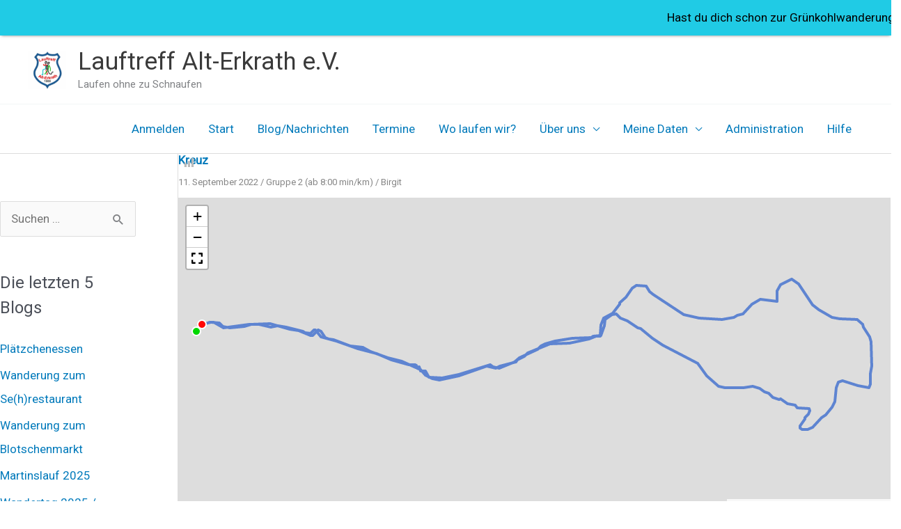

--- FILE ---
content_type: text/css
request_url: https://www.lauftreff-alt-erkrath.de/wp-content/plugins/extensions-leaflet-map/leaflet-plugins/leaflet.fullscreen/Control.FullScreen.css?ver=4.10.1
body_size: 228
content:
.leaflet-fullscreen-icon {
	background-image: url('icon-fullscreen.svg');
	background-size: 26px 52px;
}

.leaflet-fullscreen-icon.leaflet-fullscreen-on {
	background-position: 0 -26px;
}

.leaflet-touch .leaflet-fullscreen-icon {
	background-position: 2px 2px;
}

.leaflet-touch .leaflet-fullscreen-icon.leaflet-fullscreen-on {
	background-position: 2px -24px;
}

/* Safari still needs this vendor-prefix: https://caniuse.com/mdn-css_selectors_fullscreen */
/* stylelint-disable-next-line selector-no-vendor-prefix */
.leaflet-container:-webkit-full-screen,
.leaflet-container:fullscreen {
	width: 100% !important;
	height: 100% !important;
	z-index: 99999;
}

.leaflet-pseudo-fullscreen {
	position: fixed !important;
	width: 100% !important;
	height: 100% !important;
	top: 0 !important;
	left: 0 !important;
	z-index: 99999;
}


--- FILE ---
content_type: text/javascript
request_url: https://www.lauftreff-alt-erkrath.de/wp-content/plugins/extensions-leaflet-map/leaflet-plugins/leaflet-elevation-251001/src/components/chart.js
body_size: 5922
content:
import * as D3 from './d3.js';

const _ = L.Control.Elevation.Utils;

export var Chart = L.Control.Elevation.Chart = L.Class.extend({

	includes: L.Evented ? L.Evented.prototype : L.Mixin.Events,

	initialize(opts, control) {
		this.options       = opts;
		this.control       = control;

		this._data         = control._data || [];

		// cache registered components
		this._props        = {
			scales      : {},
			paths       : {},
			areas       : {},
			grids       : {},
			axes        : {},
			legendItems : {},
			tooltipItems: {},
		};

		this._scales       = {};
		this._domains      = {};
		this._ranges       = {};
		this._paths        = {};

		this._brushEnabled = opts.dragging;
		this._zoomEnabled  = opts.zooming;

		opts.xTicks = this._xTicks();
		opts.yTicks = this._yTicks();
		
		let chart       = this._chart = D3.Chart(opts);

		// SVG Container
		this._container = chart.svg;

		// Panes
		this._grid      = chart.pane('grid');
		this._area      = chart.pane('area');
		this._point     = chart.pane('point');
		this._axis      = chart.pane('axis');
		this._legend    = chart.pane('legend');
		this._tooltip   = chart.pane('tooltip');
		this._ruler     = chart.pane('ruler');

		// Scales
		this._initScale();

		// Helpers
		this._mask      = chart.get('mask');
		this._context   = chart.get('context');
		this._brush     = chart.get('brush');

		this._zoom      = d3.zoom();
		this._drag      = d3.drag();

		// Interactions
		this._initInteractions();

		// svg.on('resize', (e)=>console.log(e.detail));

		// Handle multi-track segments
		this._maskGaps = [];
		control.on('eletrack_added', ({index}) => {
			this._maskGaps.push(index);
			control.once('elepoint_added', ({index}) => this._maskGaps.push(index));
		});

	},

	update(props) {
		if (props) {
			if (props.data) this._data = props.data;
			if (props.options) this.options = props.options;
		}

		this.options.xTicks = this._xTicks();
		this.options.yTicks = this._yTicks();

		this._updateScale();
		this._updateAxis();
		this._updateMargins();
		this._updateLegend();
		this._updateClipper();
		this._updateArea();

		return this;
	},

	render() {
		return container => container.append(() => this._container.node());
	},

	clear() {
		this._resetDrag();
		this._hideDiagramIndicator()
		this._area.selectAll('path').attr("d", "M0 0");
		this._context.clearRect(0, 0, this._width(), this._height());
		this._mask.selectAll(".gap").remove();
		this._maskGaps = [];

		// if (this._path) {
			// this._x.domain([0, 1]);
			// this._y.domain([0, 1]);
		// }
	},

	_drawPath(name) {
		let path   = this._paths[name];
		let area   = this._props.areas[name];

		path.datum(this._data).attr("d",
			D3.Area(
				L.extend({}, area, {
					width        : this._width(),
					height       : this._height(),
					scaleX       : this._scales[area.scaleX],
					scaleY       : this._scales[area.scaleY]
				})
			)
		);

		if (!path.classed('leaflet-hidden')) {
			this.options.preferCanvas
				? _.drawCanvas(this._context, path)
				: _.append(this._area.node(), path.node());
		}
	},

	_hasActiveLayers() {
		const paths = this._paths;
		for (var i in paths) {
			if (!paths[i].classed('leaflet-hidden')) {
				return true;
			}
		}
		return false;
	},

	/**
	 * Initialize "d3-brush".
	 */
	_initBrush(e) {
		const brush   = ({selection}) => {
			if (selection && this._data.length) {
				let start = this._findIndexForXCoord(selection[0]);
				let end   = this._findIndexForXCoord(selection[1]);
				this.fire('dragged', { dragstart: this._data[start], dragend: this._data[end] });
			}
		}

		const focus   = (e) => {
			if (this._data.length && (e.type != 'brush' /*|| e.sourceEvent*/)) {
				let rect    = this._chart.panes.brush.select('.overlay').node();
				let coords  = d3.pointers(e, rect)[0];
				let xCoord  = _.clamp(coords[0], [0, this._width()]); // Clamps cursor position to chart's bounds (see issues: #270, #301)
				let item    = this._data[this._findIndexForXCoord(xCoord)];

				this.fire("mouse_move", { item: item, xCoord: xCoord });
			}
		};

		this._brush
			.filter(({shiftKey, button}) => !shiftKey && !button && this._brushEnabled)
			.on("end.update", brush)
			.on("brush.update", focus);

		this._chart.panes.brush
			.on("mouseenter.focus touchstart.focus", this.fire.bind(this, "mouse_enter"))
			.on("mouseout.focus touchend.focus",     this.fire.bind(this, "mouse_out")  )
			.on("mousemove.focus touchmove.focus",   focus                              );

	},

	/**
	 * Initialize "d3-zoom"
	 */
	_initClipper() {
		let svg       = this._container;
		let margin    = this.options.margins;

		const zoom    = this._zoom;

		const onStart = ({transform, sourceEvent}) => {
			if (sourceEvent && sourceEvent.type == "mousedown") svg.style('cursor', 'grabbing');
			if (transform.k == 1 && transform.x == 0) {
				this._container.classed('zoomed', true);
				// Apply d3-zoom and bind <mask>
				if (this._mask) {
					this._point.attr('mask', 'url(#' + this._mask.attr('id') + ')');
				}
			}
			this.zooming = true;
		};

		const onEnd  = ({transform}) => {
			if (transform.k ==1 && transform.x == 0) {
				this._container.classed('zoomed', false);
				// Reset d3-zoom and remove <mask>
				if (this._mask) {
					this._point.attr('mask', null);
				}
			}
			this.zooming = false;
			svg.style('cursor', '');
		};

		const onZoom = ({transform, sourceEvent}) => {
			// TODO: find a faster way to redraw the chart.
			this.zooming = false;
			this._updateScale(); // hacky way for restoring x scale when zooming out
			this.zooming = true;
			this._scales.distance = this._x = transform.rescaleX(this._x); // calculate x scale at zoom level
			if (this._scales.time) this._scales.time = transform.rescaleX(this._scales.time); // calculate x scale at zoom level
			this._resetDrag();
			if (sourceEvent && sourceEvent.type == "mousemove") {
				this._hideDiagramIndicator();
			}
			this.fire('zoom');
		};

		zoom
			.scaleExtent([1, 10])
			.extent([
				[margin.left, 0],
				[this._width() - margin.right, this._height()]
			])
			.translateExtent([
				[margin.left, -Infinity],
				[this._width() - margin.right, Infinity]
			])
			.filter(({shiftKey, buttons}) => (shiftKey || buttons == 4) && this._zoomEnabled)
			.on("start", onStart)
			.on("end", onEnd)
			.on("zoom", onZoom);

		svg.call(zoom); // add zoom functionality to "svg" group

		// d3.select("body").on("keydown.grabzoom keyup.grabzoom", (e) => svg.style('cursor', e.shiftKey ? 'move' : ''));

	},

	_initInteractions() {
		this._initBrush();
		this._initRuler();
		this._initClipper();
		this._initLegend();
	},

	/**
	 * Toggle chart data on legend click
	 */
	_initLegend() {
		this._container.on('legend_clicked', ({detail}) => {
			let { path, legend, name, enabled } = detail;
			if (path) {
				let label = _.select('text', legend);
				let rect  = _.select('rect', legend);
				_.toggleStyle(label, 'text-decoration-line', 'line-through', enabled);
				_.toggleStyle(rect,  'fill-opacity',         '0',            enabled);
				_.toggleClass(path,  'leaflet-hidden',                       enabled);
				this._updateArea();
				this.fire("elepath_toggle", { path, name, legend, enabled })
			}
		});
	},

	/**
	 * Initialize "ruler".
	 */
	_initRuler() {
		if (!this.options.ruler) return;

		// const yMax      = this._height();
		const formatNum = d3.format(".0f");
		const drag      = this._drag;

		const label     = (e, d) => {
			let yMax      = this._height();
			let y         = this._ruler.data()[0].y;
			if (y >= yMax || y <= 0) this._ruler.select(".horizontal-drag-label").text('');
			this._hideDiagramIndicator();
		};

		const position  = (e, d) => {
			let yCoord    = d3.pointers(e, this._area.node())[0][1];
			let yMax      = this._height();
			let y         = _.clamp(yCoord, [0, yMax]);

			this._ruler
				.data([L.extend(this._ruler.data()[0], { y: y })])
				.attr("transform", d => "translate(" + d.x + "," + d.y + ")")
				.classed('active', y < yMax);

			this._container
				.select(".horizontal-drag-label")
				.text(formatNum(this._y.invert(y)) + " " + (this.options.imperial ? 'ft' : 'm'));

			this.fire('ruler_filter', { coords: yCoord < yMax && yCoord > 0 ? this._findCoordsForY(yCoord) : [] });
		}

		drag
			.on("start end", label)
			.on("drag", position);

		this._ruler.call(drag);

	},

	/**
	 * Initialize x and y scales
	 */
	_initScale() {
		let opts = this.options;

		this._registerAxisScale({
			axis    : 'x',
			position: 'bottom',
			attr    : opts.xAttr,
			min     : opts.xAxisMin,
			max     : opts.xAxisMax,
			name    : 'distance'
		});

		this._registerAxisScale({
			axis     : 'y',
			position : 'left',
			attr     : opts.yAttr,
			min      : opts.yAxisMin,
			max      : opts.yAxisMax,
			name     : 'altitude'
		});

		this._x = this._scales.distance;
		this._y = this._scales.altitude;
	},

	_registerAreaPath(props) {
		if (props.scale == 'y') props.scale = this._y;
		else if (props.scale == 'x') props.scale = this._x;

		let opts = this.options;

		if (!props.xAttr) props.xAttr = opts.xAttr;
		if (!props.yAttr) props.yAttr = opts.yAttr;
		if (typeof props.preferCanvas === "undefined") props.preferCanvas = opts.preferCanvas;

		// Save paths in memory for latter usage
		this._paths[props.name]       = D3.Path(props);
		this._props.areas[props.name] = props;

		if (opts.legend) {
			this._props.legendItems[props.name] = {
				name     : props.name,
				label    : props.label,
				color    : props.color,
				className: props.className,
				path     : this._paths[props.name]
			};
		}

	},

	_registerAxisGrid(props) {
		if (props.scale == 'y') props.scale = this._y;
		else if (props.scale == 'x') props.scale = this._x;

		this._props.grids[props.name || props.axis] = props;
	},

	_registerAxisScale(props) {
		if (props.scale == 'y') props.scale = this._y;
		else if (props.scale == 'x') props.scale = this._x;

		let opts  = this.options;
		let scale = props.scale;

		if (typeof this._scales[props.name] === 'function') {
			props.scale = this._scales[props.name]; // retrieve cached scale
		} else if (typeof scale !== 'function') {
			scale       = L.extend({
				data       : this._data,
				forceBounds: opts.forceAxisBounds
			}, scale);

			scale.attr   = scale.attr || props.name;

			let domain   = this._domains[props.name] = D3.Domain(props);
			let range    = this._ranges[props.name]  = D3.Range(props);
			scale.range  = scale.range  || range(this._width(),this._height());
			scale.domain = scale.domain || domain(this._data);

			this._props.scales[props.name] = scale;

			props.scale = this._scales[props.name] = D3.Scale(scale);
		}

		if (!props.ticks) {
			if (props.axis == 'x')      props.ticks = this._xTicks.bind(this);
			else if (props.axis == 'y') props.ticks = this._yTicks.bind(this);
		}

		this._props.axes[props.name] = props;

		if (props.name == this.options.yScale) this._y = scale;
		if (props.name == this.options.xScale) this._x = scale;

		return scale;
	},

	/**
	 * Add a point of interest over the chart
	 */
	_registerCheckPoint(point) {
		if (!this._data.length) return;

		const {xAttr, yAttr} = this.options;
		let item, x, y;

		if (point.latlng) {
			item = this._data[this._findIndexForLatLng(point.latlng)];
			x    = this._x(item[xAttr]);
			y    = this._y(item[yAttr]);
		} else if (!isNaN(point[xAttr])) {
			x    = this._x(point[xAttr]);
			item = this._data[this._findIndexForXCoord(x)]
			y    = this._y(item[yAttr]);
		} 

		this._point.call(D3.CheckPoint({
			point: point,
			width: this._width(),
			height: this._height(),
			x: x,
			y: y,
		}));
	},

	_registerTooltip(props) {
		props.order = props.order ?? 1000;
		this._props.tooltipItems[props.name] = props;
	},

	_updateArea() {
		// Reset and update chart profiles
		this._context.clearRect(0, 0, this._width(), this._height());
		_.each(this._paths, (path, i) => !path.classed('leaflet-hidden') && this._drawPath(i));
	},

	_updateAxis() {

		let opts = this.options;

		const gridOpts = {
			width     : this._width(),
			height    : this._height(),
			tickFormat: "",
		};

		const axesOpts  = {
			width  : this._width(),
			height : this._height(),
		};

		// Reset grids
		this._grid.selectAll('g').remove();
		_.each(this._props.grids, (grid, i) => {
			if (opts[i] !== false && opts[i] !== 'summary') {
				this._grid.call(D3.Grid(L.extend({}, gridOpts, grid)))
			}
		});

		// Rest axis
		this._axis.selectAll('g').remove();
		_.each(this._props.axes,  (axis, i) => {
			if (opts[i] !== false && opts[i] !== 'summary') {
				this._axis.call(D3.Axis(L.extend({}, axesOpts, axis)));
			}
		});

		// Adjust axis scale positions
		this._axis
			.selectAll('.y.axis.right')
			.each((d, i, n) => {

				let axis      = d3.select(n[i]);
				let transform = axis.attr('transform');
				let translate = transform.substring(transform.indexOf("(") + 1, transform.indexOf(")")).split(",");

				axis.attr('transform', 'translate(' + (+translate[0] + (i * 40)) + ',' + translate[1] + ')')

				if (i > 0) {
					axis.select(':scope > path')         .attr('opacity', 0.25);
					axis.selectAll(':scope > .tick line').attr('opacity', 0.75);
				}

			});

	},

	_updateClipper() {
		const { xAttr, margins } = this.options;
		const data = this._data;

		this._zoom
			.scaleExtent([1, 10])
			.extent([
				[margins.left, 0],
				[this._width() - margins.right, this._height()]
			])
			.translateExtent([
				[margins.left, -Infinity],
				[this._width() - margins.right, Infinity]
			]);

		// Apply svg mask on multi-track segments
		this._mask.selectAll(".gap").remove()
		this._maskGaps.forEach((d, i) => {
			if (i >= this._maskGaps.length - 2) return;
			let x1 = this._x(data[this._findIndexForLatLng(data[this._maskGaps[i]].latlng)][xAttr]);
			let x2 = this._x(data[this._findIndexForLatLng(data[this._maskGaps[i + 1]].latlng)][xAttr]);
			this._mask
				.append("rect")
				.attr("x", x1)
				.attr("y", 0)
				.attr("width", x2 - x1 )
				.attr("height", this._height())
				.attr('class', 'gap')
				.attr('fill-opacity', '0.8')
				.attr("fill", 'black');  // hide = black (mask)
		});
	},

	_updateLegend: function () {
		let xAxesB  = this._axis.selectAll('.x.axis.bottom').nodes().length;
		
		// Get legend items
		let items = Object.keys(this._paths);

		// Calculate legend item positions
		let n      = items.length;
		let v      = Array(Math.floor(n / 2)).fill(null).map((d, i) => (i + 1) * 2 - (1 - Math.sign(n % 2)));
		let rev    = v.slice().reverse().map((d) => -(d));

		// push a fake element to handle center alignment (odd numbers)
		if (n % 2 !== 0) {
			rev.push(0);
		}
		v = rev.concat(v);

		// Reset legend items
		this._legend.selectAll('g').remove();

		// Render legend items
		_.each(this._props.legendItems, (legend) => {
			this._legend.append("g").call(
				D3.LegendItem(L.extend({
					width  : this._width(),
					height : this._height(),
					margins: this.options.margins,
				}, legend))
			);
		});

		// Render legend item switcher
		if (n > 1) {
			this._legend.append("g").call(
				D3.LegendSmall({
					width  : this._width(),
					height : this._height(),
					items  : items,
					onClick: (selected) => {
						_.each(items, name => this._togglePath(name, selected == name, true));
						this._updateArea();
					}
				})
			);
		}
		
		_.each(items, (name, i) => {
			// Adjust legend item positions
			this._legend.select('[data-name=' + name + ']').attr("transform", "translate(" + (v[i] * 55) + ", " + (xAxesB * 2) + ")");
			// Set initial state (disabled controls)
			this._togglePath(name, !(name in this.options && this.options[name] == 'disabled'), true);
		});

	},

	_updateMargins() {
		// Get chart margins
		let xAxesB  = this._axis.selectAll('.x.axis.bottom').nodes().length;
		let xAxesL  = this._axis.selectAll('.y.axis.left').nodes().length;
		let xAxesR  = this._axis.selectAll('.y.axis.right').nodes().length;
		let marginB = 60 + (xAxesB * 2);
		let marginL = 10 + (xAxesL * 30);
		let marginR = 40 + (xAxesR * 30);

		let marginsUpdated = false

		// Adjust right margin
		if (xAxesR && this.options.margins.right < marginR) {
			this.options.margins.right  = marginR;
			marginsUpdated = true;
		}

		// Adjust left margin
		if (xAxesL && this.options.margins.left < marginL) {
			this.options.margins.left = marginL;
			marginsUpdated = true;
		}

		// Adjust bottom margin
		if (xAxesB && this.options.margins.bottom < marginB) {
			this.options.margins.bottom = marginB;
			marginsUpdated = true;
		}

		if (marginsUpdated) {
			this.fire('margins_updated');
		}
	},

	_updateScale() {
		if (this.zooming) return { x: this._x, y: this._y };

		for (let i in this._scales) {
			this._scales[i]
				.domain(this._domains[i](this._data))
				.range(this._ranges[i](this._width(), this._height()))
		}

		return { x: this._x, y: this._y };
	},

	/**
	 * Calculates chart width.
	 */
	_width() {
		if (this._chart) this._chart._width;
		const { width, margins } = this.options;
		return width - margins.left - margins.right;
	},

	/**
	 * Calculates chart height.
	 */
	_height() {
		if (this._chart) return this._chart._height;
		const { height, margins } = this.options;
		return height - margins.top - margins.bottom;
	},

	/*
	 * Finds data entries above a given y-elevation value and returns geo-coordinates
	 */
	_findCoordsForY(y) {
		let data = this._data;
		let z    = this._y.invert(y);

		// save indexes of elevation values above the horizontal line
		const list = data.reduce((array, item, index) => {
			if (item[this.options.yAttr] >= z) array.push(index);
			return array;
		}, []);

		let start = 0;
		let next;

		// split index list into blocks of coordinates
		const coords = list.reduce((array, _, curr) => {
			next = curr + 1;
			if (list[next] !== list[curr] + 1 || next === list.length) {
				array.push(
					list
					.slice(start, next)
					.map(i => data[i].latlng)
				);
				start = next;
			}
			return array;
		}, []);

		return coords;
	},

	/*
	 * Finds a data entry for a given x-coordinate of the diagram
	 */
	_findIndexForXCoord(x) {
		return d3
			.bisector(d => d[this.options.xAttr])
			.left(this._data || [0, 1], this._x.invert(x));
	},

	/*
	 * Finds a data entry for a given latlng of the map
	 */
	_findIndexForLatLng(latlng) {
		let result = null;
		let d      = Infinity;
		this._data.forEach((item, index) => {
			let dist = latlng.distanceTo(item.latlng);
			if (dist < d) {
				d = dist;
				result = index;
			}
		});
		return result;
	},

	/*
	 * Removes the drag rectangle and zoms back to the total extent of the data.
	 */
	_resetDrag() {
		if (this._chart.panes.brush.select(".selection").attr('width')) {
			this._chart.panes.brush.call(this._brush.clear);
			this._hideDiagramIndicator();
			this.fire('reset_drag');
		}
	},

	_resetZoom() {
		if (this._zoom) {
			this._zoom.transform(this._chart.svg, d3.zoomIdentity);
		}
	},

	/**
	 * Display distance and altitude level ("focus-rect").
	 */
	_showDiagramIndicator(item, xCoordinate) {
		this._tooltip
			.attr("display", null)
			.call(D3.Tooltip({
				xCoord: xCoordinate,
				yCoord: this._y(item[this.options.yAttr]),
				height: this._height(),
				width : this._width(),
				labels: this._props.tooltipItems,
				item: item
			}));
	},

	_togglePath(name, enabled = true, lazy = false) {
		let path    = this._paths[name];
		let legend  = this._container.select('.legend [data-name=' + name + ']');
		path.classed('leaflet-hidden', !enabled);
		legend.select('text').style('text-decoration-line', enabled ? '' : 'line-through');
		legend.select('rect').style('fill-opacity', enabled ? '': '0');
		// Apply d3-zoom (bind <clipPath> mask)
		if (this._mask) {
			path.attr('mask', 'url(#' + this._mask.attr('id') + ')');
		}
		if (!lazy) {
			this._updateArea();
		}
	},

	_hideDiagramIndicator() {
		this._tooltip.attr("display", 'none');
	},

	/**
	 * Calculate chart xTicks
	 */
	_xTicks() {
	if (this.__xTicks) this.__xTicks = this.options.xTicks;
	return this.__xTicks || Math.round(this._width() / 75);
},

	/**
	 * Calculate chart yTicks
	 */
	_yTicks() {
		if (this.__yTicks) this.__yTicks = this.options.yTicks;
		return this.__yTicks || Math.round(this._height() / 30);
	}
});


--- FILE ---
content_type: text/javascript
request_url: https://www.lauftreff-alt-erkrath.de/wp-content/plugins/extensions-leaflet-map/leaflet-plugins/leaflet.fullscreen/Control.FullScreen.js?ver=4.10.1
body_size: 1949
content:
/*
 * leaflet.fullscreen
 * (c) Bruno B.; MIT License
 * Uses fragments from the package 'screenfull'
 */
(function(root, factory) {
	if (typeof define === 'function' && define.amd) {
		// define an AMD module that requires 'leaflet'
		// and resolve to an object containing leaflet
		define('leafletFullScreen', ['leaflet'], factory);
	} else if (typeof module === 'object' && module.exports) {
		// define a CommonJS module that requires 'leaflet'
		module.exports = factory(require('leaflet'));
	} else {
		// Assume 'leaflet' are loaded into global variable already
		factory(root.L);
	}
}(typeof self !== 'undefined'
	? self
	: this, (leaflet) => {
	'use strict';

	if (typeof document === 'undefined') {
		console.warn('"window.document" is undefined; leaflet.fullscreen requires this object to access the DOM');
		return false;
	}

	const nativeAPI = (() => {
		const methodMap = [
			// Standard
			[
				'requestFullscreen',
				'exitFullscreen',
				'fullscreenElement',
				'fullscreenEnabled',
				'fullscreenchange',
				'fullscreenerror'
			],
			// New WebKit
			[
				'webkitRequestFullscreen',
				'webkitExitFullscreen',
				'webkitFullscreenElement',
				'webkitFullscreenEnabled',
				'webkitfullscreenchange',
				'webkitfullscreenerror'
			]
		];

		const baseList = methodMap[0];
		const ret = {};

		for (const methodList of methodMap) {
			if (methodList[1] in document) {
				for (let i = 0; i < methodList.length; i++) {
					ret[baseList[i]] = methodList[i];
				}
				return ret;
			}
		}

		return false;
	})();

	const eventNameMap = {
		change: nativeAPI.fullscreenchange,
		error: nativeAPI.fullscreenerror,
	};

	const fullscreenAPI = {
		request(element, options) {
			return new Promise((resolve, reject) => {
				const onFullScreenEntered = function() {
					this.off('change', onFullScreenEntered);
					resolve();
				}.bind(this);

				this.on('change', onFullScreenEntered);
				element = element || document.documentElement;
				const returnPromise = element[nativeAPI.requestFullscreen](options);
				if (returnPromise instanceof Promise) {
					returnPromise.then(onFullScreenEntered).catch(reject);
				}
			});
		},
		exit() {
			return new Promise((resolve, reject) => {
				if (!this.isFullscreen) {
					resolve();
					return;
				}

				const onFullScreenExit = function() {
					this.off('change', onFullScreenExit);
					resolve();
				}.bind(this);

				this.on('change', onFullScreenExit);
				const returnPromise = document[nativeAPI.exitFullscreen]();
				if (returnPromise instanceof Promise) {
					returnPromise.then(onFullScreenExit).catch(reject);
				}
			});
		},
		on(event, callback) {
			const eventName = eventNameMap[event];
			if (eventName) {
				document.addEventListener(eventName, callback, false);
			}
		},
		off(event, callback) {
			const eventName = eventNameMap[event];
			if (eventName) {
				document.removeEventListener(eventName, callback, false);
			}
		},
		nativeAPI: nativeAPI
	};

	Object.defineProperties(fullscreenAPI, {
		isFullscreen: {
			get() {
				return Boolean(document[nativeAPI.fullscreenElement]);
			}
		},
		isEnabled: {
			enumerable: true,
			get() {
				// Coerce to boolean in case of old WebKit
				return Boolean(document[nativeAPI.fullscreenEnabled]);
			}
		}
	});

	leaflet.Control.FullScreen = leaflet.Control.extend({
		options: {
			position: 'topleft',
			title: 'Full Screen',
			titleCancel: 'Exit Full Screen',
			forceSeparateButton: false,
			forcePseudoFullscreen: false,
			fullscreenElement: false
		},

		_screenfull: fullscreenAPI,

		onAdd(map) {
			let className = 'leaflet-control-zoom-fullscreen';
			let container;
			let content = '';

			if (map.zoomControl && !this.options.forceSeparateButton) {
				container = map.zoomControl._container;
			} else {
				container = leaflet.DomUtil.create('div', 'leaflet-bar');
			}

			if (this.options.content) {
				content = this.options.content;
			} else {
				className += ' leaflet-fullscreen-icon';
			}

			this._createButton(this.options.title, className, content, container, this.toggleFullScreen, this);
			this._map.fullscreenControl = this;

			this._map.on('enterFullscreen exitFullscreen', this._toggleState, this);

			return container;
		},

		onRemove() {
			leaflet.DomEvent
				.off(this.link, 'click', leaflet.DomEvent.stop)
				.off(this.link, 'click', this.toggleFullScreen, this);

			if (this._screenfull.isEnabled) {
				leaflet.DomEvent
					.off(this._container, this._screenfull.nativeAPI.fullscreenchange, leaflet.DomEvent.stop)
					.off(this._container, this._screenfull.nativeAPI.fullscreenchange, this._handleFullscreenChange, this);

				leaflet.DomEvent
					.off(document, this._screenfull.nativeAPI.fullscreenchange, leaflet.DomEvent.stop)
					.off(document, this._screenfull.nativeAPI.fullscreenchange, this._handleFullscreenChange, this);
			}
		},

		_createButton(title, className, content, container, fn, context) {
			this.link = leaflet.DomUtil.create('a', className, container);
			this.link.href = '#';
			this.link.title = title;
			this.link.innerHTML = content;

			this.link.setAttribute('role', 'button');
			this.link.setAttribute('aria-label', title);

			L.DomEvent.disableClickPropagation(container);

			leaflet.DomEvent
				.on(this.link, 'click', leaflet.DomEvent.stop)
				.on(this.link, 'click', fn, context);

			if (this._screenfull.isEnabled) {
				leaflet.DomEvent
					.on(container, this._screenfull.nativeAPI.fullscreenchange, leaflet.DomEvent.stop)
					.on(container, this._screenfull.nativeAPI.fullscreenchange, this._handleFullscreenChange, context);

				leaflet.DomEvent
					.on(document, this._screenfull.nativeAPI.fullscreenchange, leaflet.DomEvent.stop)
					.on(document, this._screenfull.nativeAPI.fullscreenchange, this._handleFullscreenChange, context);
			}

			return this.link;
		},

		toggleFullScreen() {
			const map = this._map;
			map._exitFired = false;
			if (map._isFullscreen) {
				if (this._screenfull.isEnabled && !this.options.forcePseudoFullscreen) {
					this._screenfull.exit().then(() => map.invalidateSize());
				} else {
					leaflet.DomUtil.removeClass(this.options.fullscreenElement
						? this.options.fullscreenElement
						: map._container, 'leaflet-pseudo-fullscreen');
					map.invalidateSize();
				}
				map.fire('exitFullscreen');
				map._exitFired = true;
				map._isFullscreen = false;
			} else {
				if (this._screenfull.isEnabled && !this.options.forcePseudoFullscreen) {
					this._screenfull.request(this.options.fullscreenElement
						? this.options.fullscreenElement
						: map._container).then(() => map.invalidateSize());
				} else {
					leaflet.DomUtil.addClass(this.options.fullscreenElement
						? this.options.fullscreenElement
						: map._container, 'leaflet-pseudo-fullscreen');
					map.invalidateSize();
				}
				map.fire('enterFullscreen');
				map._isFullscreen = true;
			}
		},

		_toggleState() {
			this.link.title = this._map._isFullscreen
				? this.options.title
				: this.options.titleCancel;
			this.link.setAttribute('aria-label', this._map._isFullscreen
				? this.options.title
				: this.options.titleCancel);
			this._map._isFullscreen
				? L.DomUtil.removeClass(this.link, 'leaflet-fullscreen-on')
				: L.DomUtil.addClass(this.link, 'leaflet-fullscreen-on');
		},

		_handleFullscreenChange(ev) {
			const map = this._map;
			if (ev.target === map.getContainer() && !this._screenfull.isFullscreen && !map._exitFired) {
				this._screenfull.exit().then(() => map.invalidateSize());
				map.fire('exitFullscreen');
				map._exitFired = true;
				map._isFullscreen = false;
			}
		}
	});

	leaflet.Map.include({
		toggleFullscreen() {
			this.fullscreenControl.toggleFullScreen();
		}
	});

	leaflet.Map.addInitHook(function() {
		if (this.options.fullscreenControl) {
			this.addControl(leaflet.control.fullscreen(this.options.fullscreenControlOptions));
		}
	});

	leaflet.control.fullscreen = function(options) {
		return new leaflet.Control.FullScreen(options);
	};

	return { leaflet };
}));


--- FILE ---
content_type: text/javascript
request_url: https://www.lauftreff-alt-erkrath.de/wp-content/plugins/extensions-leaflet-map/leaflet-plugins/leaflet-elevation-251001/src/handlers/acceleration.js
body_size: 639
content:
export function Acceleration() {

	const _ = L.Control.Elevation.Utils;

	let opts         = this.options;
	let acceleration = {};

	acceleration.label      = opts.accelerationLabel  || L._(opts.imperial ? 'ft/s²' : 'm/s²');
	opts.accelerationFactor = opts.accelerationFactor || 1;

	return {
		name: 'acceleration',
		unit: acceleration.label,
		deltaMax: this.options.accelerationDeltaMax,
		clampRange: this.options.accelerationRange,
		decimals: 2,
		pointToAttr: (_, i) => {
			let dv     = (this._data[i].speed - this._data[i > 0 ? i - 1 : i].speed) * (1000 / opts.timeFactor);
			let dt     = (this._data[i].time - this._data[i > 0 ? i - 1 : i].time) / 1000;
			return dt > 0 ? Math.abs((dv / dt)) * opts.accelerationFactor : NaN;
		},
		stats: { max: _.iMax, min: _.iMin, avg: _.iAvg },
		scale: {
			axis       : "y",
			position   : "right",
			scale      : { min: 0, max: +1 },
			tickPadding: 16,
			labelX     : 25,
			labelY     : -8,
		},
		path: {
			label        : 'Acceleration',
			yAttr        : 'acceleration',
			scaleX       : 'distance',
			scaleY       : 'acceleration',
			color        : '#050402',
			strokeColor  : '#000',
			strokeOpacity: "0.5",
			fillOpacity  : "0.25",
		},
		tooltip: {
			chart: (item) => L._("a: ") + item.acceleration + " " + acceleration.label,
			marker: (item) => Math.round(item.acceleration) + " " + acceleration.label,
			order: 60,
		},
		summary: {
			"minacceleration"  : {
				label: "Min Acceleration: ",
				value: (track, unit) => Math.round(track.acceleration_min || 0) + '&nbsp;' + unit,
				order: 60
			},
			"maxacceleration"  : {
				label: "Max Acceleration: ",
				value: (track, unit) => Math.round(track.acceleration_max || 0) + '&nbsp;' + unit,
				order: 61
			},
			"avgacceleration": {
				label: "Avg Acceleration: ",
				value: (track, unit) => Math.round(track.acceleration_avg || 0) + '&nbsp;' + unit,
				order: 62
			},
		}
	};
}


--- FILE ---
content_type: text/javascript
request_url: https://www.lauftreff-alt-erkrath.de/wp-content/plugins/extensions-leaflet-map/leaflet-plugins/leaflet-elevation-251001/src/handlers/pace.js
body_size: 657
content:
export function Pace() {

	const _ = L.Control.Elevation.Utils;

	let opts = this.options;
	let pace = {};

	pace.label      = opts.paceLabel  || L._(opts.imperial ? 'min/mi' : 'min/km');
	opts.paceFactor = opts.paceFactor || 60; // 1 min = 60 sec

	return {
		name: 'pace',
		unit: pace.label,
		deltaMax: this.options.paceDeltaMax,
		clampRange: this.options.paceRange,
		decimals: 2,
		pointToAttr: (_, i) => {
			let dx   = (this._data[i].dist - this._data[i > 0 ? i - 1 : i].dist) * 1000;
			let dt   = this._data[i].time - this._data[ i > 0 ? i - 1 : i].time;
			return dx > 0 ? Math.abs((dt / dx) / opts.paceFactor) : NaN;
		},
		stats: { max: _.iMax, min: _.iMin, avg: _.iAvg },
		scale : (this.options.pace && this.options.pace != "summary") && {
			axis       : "y",
			position   : "right",
			scale      : { min : 0, max : +1 },
			tickPadding: 16,
			labelX     : 25,
			labelY     : -8,
		},
		path: (this.options.pace && this.options.pace != "summary") && {
			// name         : 'pace',
			label        : 'Pace',
			yAttr        : "pace",
			scaleX       : 'distance',
			scaleY       : 'pace',
			color        : '#03ffff',
			strokeColor  : '#000',
			strokeOpacity: "0.5",
			fillOpacity  : "0.25",
		},
		tooltip: (this.options.pace) && {
			chart: (item) => L._('pace: ') + item.pace + " " + pace.label,
			marker: (item) => Math.round(item.pace) + " " + pace.label,
			order: 50,
		},
		summary: (this.options.pace) && {
			"minpace"  : {
				label: "Min Pace: ",
				value: (track, unit) => Math.round(track.pace_min || 0) + '&nbsp;' + unit,
				order: 51
			},
			"maxpace"  : {
				label: "Max Pace: ",
				value: (track, unit) => Math.round(track.pace_max || 0) + '&nbsp;' + unit,
				order: 51
			},
			"avgpace": {
				label: "Avg Pace: ",
				value: (track, unit) => Math.round(track.pace_avg || 0) + '&nbsp;' + unit,
				order: 52
			},
		}
	};
}
